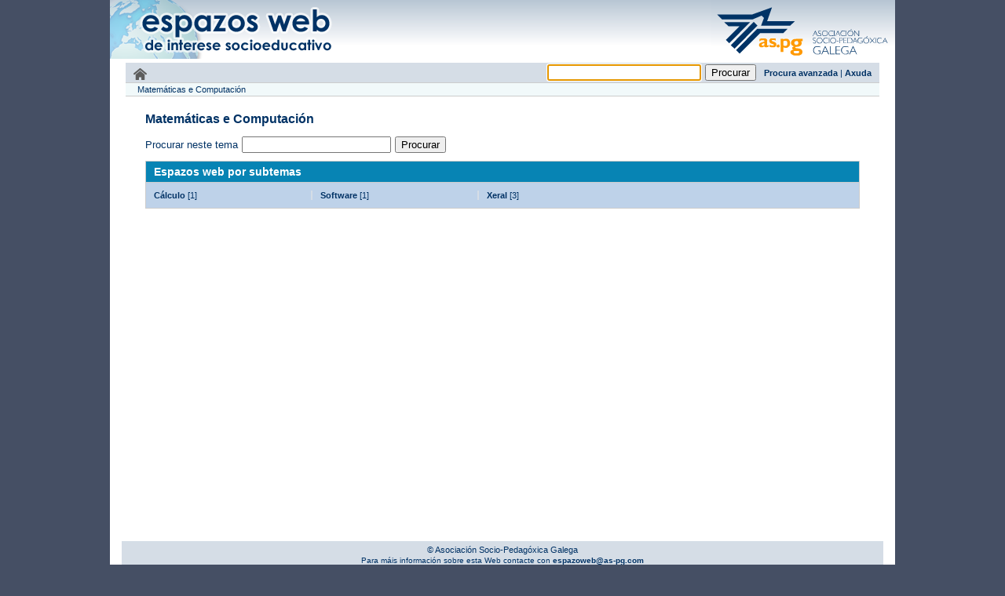

--- FILE ---
content_type: text/html;charset=iso-8859-1
request_url: https://www.as-pg.gal/RecursosSocioEducativos/GetSubtemas.do;jsessionid=D601FE2DAA852778D6BB91F46FEE043D?tema=15
body_size: 1715
content:
<!DOCTYPE html PUBLIC "-//W3C//DTD XHTML 1.0 Strict//EN" "http://www.w3.org/TR/xhtml1/DTD/xhtml1-strict.dtd">
<html lang="es"><head><title>Espazos web</title><link media="all" type="text/css" href="css/styles.css;jsessionid=CFC66D0D8343DE77D6AED2A3962DA2ED" rel="StyleSheet"/><meta content="text/html; charset=iso-8859-1" http-equiv="Content-Type"/><link href="images/favicon.ico;jsessionid=CFC66D0D8343DE77D6AED2A3962DA2ED" rel="shortcut icon"/><script src="js/jquery-1.4.1.min.js;jsessionid=CFC66D0D8343DE77D6AED2A3962DA2ED" type="text/javascript"></script></head><body><div id="window"><div id="pageTitle"><!DOCTYPE html PUBLIC "-//W3C//DTD XHTML 1.0 Strict//EN" "http://www.w3.org/TR/xhtml1/DTD/xhtml1-strict.dtd">
<div id="defaultPageTitle"><div id="flash"><a href="MainPage.do;jsessionid=CFC66D0D8343DE77D6AED2A3962DA2ED"></a></div><div id="logo"><a style="vertical-align:top;" title="Portal web da AS-PG" href="http://www.as-pg.gal"><img title="Portal web da Asociación Socio-Pedagóxica Galega" alt="Logo AS-PG" src="images/aspg.bmp"/></a></div></div></div><div id="mainContent"><div class="publica" id="content"><div id="caixaProcurar"><div id="ligazonInicio"><a href="MainPage.do;jsessionid=CFC66D0D8343DE77D6AED2A3962DA2ED"><img src="images/inicio.png;jsessionid=CFC66D0D8343DE77D6AED2A3962DA2ED" title="Inicio" alt="Inicio"></a>&nbsp;</div><form name="procuraRecursowebForm" id="formProcurar" method="GET" action="/RecursosSocioEducativos/ProcurarRecursos.do;jsessionid=CFC66D0D8343DE77D6AED2A3962DA2ED"><input type="text" name="texto" value="" id="inputProcura"><input type="submit" value="Procurar"><a href="ProcuraAvanzada.do;jsessionid=CFC66D0D8343DE77D6AED2A3962DA2ED?temas=-1&tipoloxias=-1&tiposRecurso=-1&propositos=-1&destinatarios=-1" style="margin-left: 10px;">Procura avanzada</a> | <a href="Axuda.do;jsessionid=CFC66D0D8343DE77D6AED2A3962DA2ED">Axuda</a></form>
<script type="text/javascript" language="JavaScript">
  <!--
  var focusControl = document.forms["procuraRecursowebForm"].elements["texto"];

  if (focusControl.type != "hidden" && !focusControl.disabled) {
     focusControl.focus();
  }
  // -->
</script>
</div><div id="barraNavTemas"><div class="temaNav">Matemáticas e Computación</div></div><div class="contidoInterior"><h2>Matemáticas e Computación</h2><div style="margin-bottom: 10px;"></div><form name="procuraRecursowebForm" method="GET" action="/RecursosSocioEducativos/ProcurarRecursos.do;jsessionid=CFC66D0D8343DE77D6AED2A3962DA2ED"><div style="margin-bottom: 10px; font-size: 1.2em;"><span style="padding-right: 5px;">Procurar neste tema</span><span><input type="text" name="texto" value="" id="inputProcura"><input type="hidden" name="tema" value="15"><input type="submit" value="Procurar"></span></div></form><div id="navegacionTemas"><div class="tituloSeccion">Espazos web por subtemas</div><div id="caixaTemas"><div class="listadoTemas"><div><a href="GetRecursosweb.do;jsessionid=CFC66D0D8343DE77D6AED2A3962DA2ED?subtema=51">Cálculo</a> [1]</div></div><div class="listadoTemas"><div><a href="GetRecursosweb.do;jsessionid=CFC66D0D8343DE77D6AED2A3962DA2ED?subtema=55">Software</a> [1]</div></div><div style="border: 0px;" class="listadoTemas"><div><a href="GetRecursosweb.do;jsessionid=CFC66D0D8343DE77D6AED2A3962DA2ED?subtema=53">Xeral</a> [3]</div></div></div></div></div></div><div id="footer"><div>&copy;&nbsp;Asociación Socio-Pedagóxica Galega</div><div style="font-size: 10px; margin-top: 2px;">Para máis información sobre esta Web contacte con<a title="Correo electrónico dos espazos web da AS-PG" href="mailto:espazoweb@as-pg.com">
					espazoweb@as-pg.com
				</a></div><div style="font-size: 10px; margin-top: 2px;">Este software foi deseñado e implementado por<a href="http://www.enxenio.es">
				ENXENIO S.L.</a> (<a href="mailto:contacto@enxenio.es">contacto@enxenio.es</a>)
			</div></div></div></div><div id="logos"><div style="margin-top: 10px; text-align: center;"><div class="texto">
			Este proxecto est&aacute; cofinanciado polo 
			<a href="http://europa.eu/legislation_summaries/regional_policy/provisions_and_instruments/index_es.htm" target="_blank">Fondo Europeo de Desenvolvemento Rexional (FEDER)</a>,
			o <a href="http://www.mityc.es/" target="_blank">Ministerio de Industria, Turismo e Comercio</a>,
			a <a href="http://imit.xunta.es/" target="_blank">Xunta de Galicia (Secretar&iacute;a Xeral de Modernizaci&oacute;n e Innovaci&oacute;n Tecnol&oacute;xica)</a>,
			e o <a href="http://www.planavanza.es/" target="_blank">Plan Avanza</a>.
			</div><div class="imaxes"><div class="cabeceiraLogos"><span style="font-weight: bold">Unha maneira de facer Europa</span></div><div class="imaxesLogos"><div><a target="_blank" href="http://imit.xunta.es/"><img style="border:0px;" src="images/logo_xunta.png;jsessionid=CFC66D0D8343DE77D6AED2A3962DA2ED"/></a></div><div><a target="_blank" href="http://europa.eu/legislation_summaries/regional_policy/provisions_and_instruments/index_es.htm"><img style="border:0px;" src="images/logo_feder.png;jsessionid=CFC66D0D8343DE77D6AED2A3962DA2ED"/></a></div><div><a target="_blank" href="http://www.planavanza.es/"><img style="border:0px;" src="images/logo_avanza.png;jsessionid=CFC66D0D8343DE77D6AED2A3962DA2ED"/></a></div><div><a target="_blank" href="http://www.mityc.es/"><img style="border:0px;" src="images/logo_ministerio.png;jsessionid=CFC66D0D8343DE77D6AED2A3962DA2ED"/></a></div></div></div></div></div></body></html>